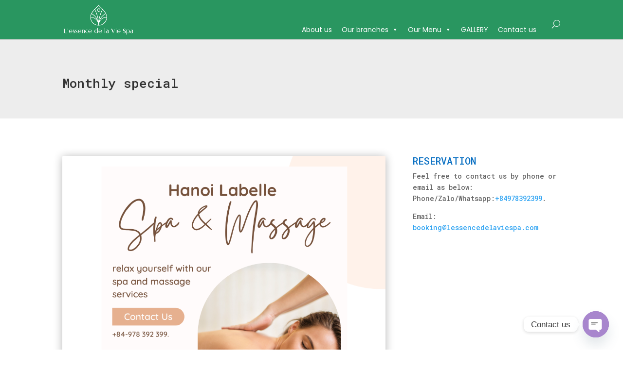

--- FILE ---
content_type: text/css
request_url: https://lessencedelaviespa.com/wp-content/themes/divi-child/style.css?ver=4.17.3
body_size: 245
content:
/*
 Theme Name:     Divi Child
 Theme URI:      https://www.elegantthemes.com/gallery/divi/
 Description:    Divi Child Theme
 Author:         Elegant Themes
 Author URI:     https://www.elegantthemes.com
 Template:       Divi
 Version:        1.0.0
*/
 
 
/* =Theme customization starts here
------------------------------------------------------- */
/* Tắt uppercase cho TẤT CẢ text trong Mega Menu */
#mega-menu-wrap-primary-menu .mega-menu-link,
#mega-menu-wrap-primary-menu a.mega-menu-link,
#mega-menu-wrap-primary-menu .mega-sub-menu a,
#mega-menu-wrap-primary-menu .mega-sub-menu .mega-menu-link,
#mega-menu-wrap-primary-menu .mega-menu-column > .mega-menu-link {
    text-transform: none !important;
}

/* Tắt uppercase cho tiêu đề cột */
#mega-menu-wrap-primary-menu .mega-menu-column .mega-menu-link {
    text-transform: none !important;
    font-weight: 600 !important; /* tuỳ bạn muốn nhẹ hay đậm */
}

/* Tắt uppercase cho mọi item con */
#mega-menu-wrap-primary-menu .mega-sub-menu li a {
    text-transform: none !important;
}
